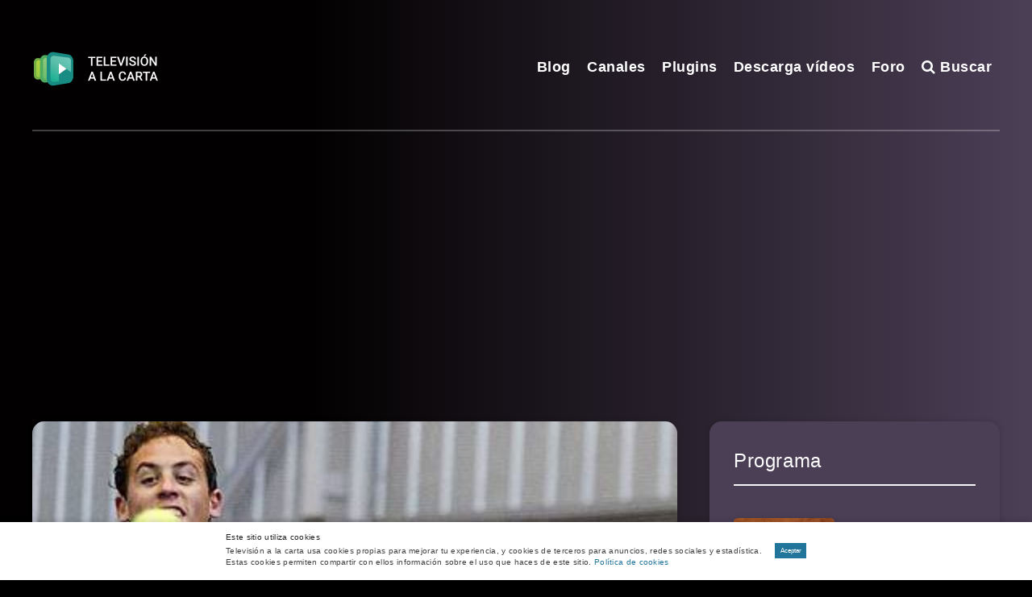

--- FILE ---
content_type: text/html; charset=utf-8
request_url: https://www.google.com/recaptcha/api2/aframe
body_size: 269
content:
<!DOCTYPE HTML><html><head><meta http-equiv="content-type" content="text/html; charset=UTF-8"></head><body><script nonce="IIW-EjGY4xX01JMZW5oM-A">/** Anti-fraud and anti-abuse applications only. See google.com/recaptcha */ try{var clients={'sodar':'https://pagead2.googlesyndication.com/pagead/sodar?'};window.addEventListener("message",function(a){try{if(a.source===window.parent){var b=JSON.parse(a.data);var c=clients[b['id']];if(c){var d=document.createElement('img');d.src=c+b['params']+'&rc='+(localStorage.getItem("rc::a")?sessionStorage.getItem("rc::b"):"");window.document.body.appendChild(d);sessionStorage.setItem("rc::e",parseInt(sessionStorage.getItem("rc::e")||0)+1);localStorage.setItem("rc::h",'1769136641269');}}}catch(b){}});window.parent.postMessage("_grecaptcha_ready", "*");}catch(b){}</script></body></html>